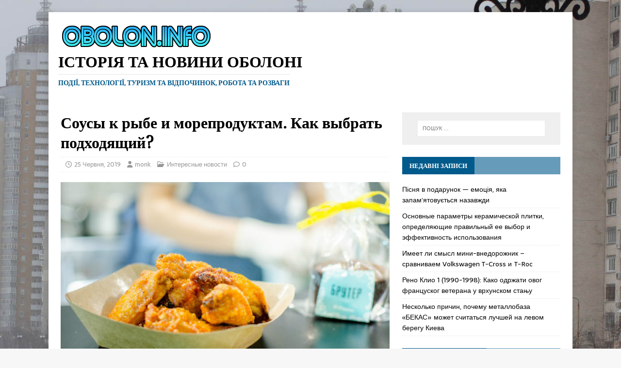

--- FILE ---
content_type: text/html; charset=UTF-8
request_url: https://obolon.info/2019/06/25/sousy-k-rybe-i-moreproduktam-kak-vybrat-podhodyashhij/
body_size: 15418
content:
<!DOCTYPE html>
<html class="no-js" dir="ltr" lang="uk" prefix="og: https://ogp.me/ns#">
<head>
<meta charset="UTF-8">
<meta name="viewport" content="width=device-width, initial-scale=1.0">
<link rel="profile" href="https://gmpg.org/xfn/11" />
<link rel="pingback" href="https://obolon.info/xmlrpc.php" />
<title>Соусы к рыбе и морепродуктам. Как выбрать подходящий? | Історія та новини Оболоні</title>

		<!-- All in One SEO 4.9.2 - aioseo.com -->
	<meta name="description" content="Блюда из рыбы будут еще вкуснее, если правильно подобрать к ним соусы. Некоторые готовят их самостоятельно, другие же предпочитают покупать. Разберемся, как правильно их подбирать и что при этом учитывать? Зачем нужны соусы? Диетическое и насыщенное витаминами и минералами мясо должно быть в меню постоянно. Особо полезной является рыба морская от r-b.in.ua, ассортимент которой достаточно" />
	<meta name="robots" content="max-image-preview:large" />
	<meta name="author" content="monk"/>
	<meta name="keywords" content="интересные новости" />
	<link rel="canonical" href="https://obolon.info/2019/06/25/sousy-k-rybe-i-moreproduktam-kak-vybrat-podhodyashhij/" />
	<meta name="generator" content="All in One SEO (AIOSEO) 4.9.2" />
		<meta property="og:locale" content="uk_UA" />
		<meta property="og:site_name" content="Історія та новини Оболоні | події, технології, туризм та відпочинок, робота та розваги" />
		<meta property="og:type" content="article" />
		<meta property="og:title" content="Соусы к рыбе и морепродуктам. Как выбрать подходящий? | Історія та новини Оболоні" />
		<meta property="og:description" content="Блюда из рыбы будут еще вкуснее, если правильно подобрать к ним соусы. Некоторые готовят их самостоятельно, другие же предпочитают покупать. Разберемся, как правильно их подбирать и что при этом учитывать? Зачем нужны соусы? Диетическое и насыщенное витаминами и минералами мясо должно быть в меню постоянно. Особо полезной является рыба морская от r-b.in.ua, ассортимент которой достаточно" />
		<meta property="og:url" content="https://obolon.info/2019/06/25/sousy-k-rybe-i-moreproduktam-kak-vybrat-podhodyashhij/" />
		<meta property="og:image" content="https://obolon.info/wp-content/uploads/2016/11/cropped-obolon-info-01nov2016.png" />
		<meta property="og:image:secure_url" content="https://obolon.info/wp-content/uploads/2016/11/cropped-obolon-info-01nov2016.png" />
		<meta property="article:published_time" content="2019-06-25T09:35:18+00:00" />
		<meta property="article:modified_time" content="2019-06-25T09:35:18+00:00" />
		<meta name="twitter:card" content="summary" />
		<meta name="twitter:title" content="Соусы к рыбе и морепродуктам. Как выбрать подходящий? | Історія та новини Оболоні" />
		<meta name="twitter:description" content="Блюда из рыбы будут еще вкуснее, если правильно подобрать к ним соусы. Некоторые готовят их самостоятельно, другие же предпочитают покупать. Разберемся, как правильно их подбирать и что при этом учитывать? Зачем нужны соусы? Диетическое и насыщенное витаминами и минералами мясо должно быть в меню постоянно. Особо полезной является рыба морская от r-b.in.ua, ассортимент которой достаточно" />
		<meta name="twitter:image" content="https://obolon.info/wp-content/uploads/2016/11/cropped-obolon-info-01nov2016.png" />
		<script type="application/ld+json" class="aioseo-schema">
			{"@context":"https:\/\/schema.org","@graph":[{"@type":"Article","@id":"https:\/\/obolon.info\/2019\/06\/25\/sousy-k-rybe-i-moreproduktam-kak-vybrat-podhodyashhij\/#article","name":"\u0421\u043e\u0443\u0441\u044b \u043a \u0440\u044b\u0431\u0435 \u0438 \u043c\u043e\u0440\u0435\u043f\u0440\u043e\u0434\u0443\u043a\u0442\u0430\u043c. \u041a\u0430\u043a \u0432\u044b\u0431\u0440\u0430\u0442\u044c \u043f\u043e\u0434\u0445\u043e\u0434\u044f\u0449\u0438\u0439? | \u0406\u0441\u0442\u043e\u0440\u0456\u044f \u0442\u0430 \u043d\u043e\u0432\u0438\u043d\u0438 \u041e\u0431\u043e\u043b\u043e\u043d\u0456","headline":"\u0421\u043e\u0443\u0441\u044b \u043a \u0440\u044b\u0431\u0435 \u0438 \u043c\u043e\u0440\u0435\u043f\u0440\u043e\u0434\u0443\u043a\u0442\u0430\u043c. \u041a\u0430\u043a \u0432\u044b\u0431\u0440\u0430\u0442\u044c \u043f\u043e\u0434\u0445\u043e\u0434\u044f\u0449\u0438\u0439?","author":{"@id":"https:\/\/obolon.info\/author\/monk\/#author"},"publisher":{"@id":"https:\/\/obolon.info\/#organization"},"image":{"@type":"ImageObject","url":"https:\/\/obolon.info\/wp-content\/uploads\/2016\/11\/content_21.jpg","width":800,"height":450},"datePublished":"2019-06-25T12:35:18+03:00","dateModified":"2019-06-25T12:35:18+03:00","inLanguage":"uk","mainEntityOfPage":{"@id":"https:\/\/obolon.info\/2019\/06\/25\/sousy-k-rybe-i-moreproduktam-kak-vybrat-podhodyashhij\/#webpage"},"isPartOf":{"@id":"https:\/\/obolon.info\/2019\/06\/25\/sousy-k-rybe-i-moreproduktam-kak-vybrat-podhodyashhij\/#webpage"},"articleSection":"\u0418\u043d\u0442\u0435\u0440\u0435\u0441\u043d\u044b\u0435 \u043d\u043e\u0432\u043e\u0441\u0442\u0438"},{"@type":"BreadcrumbList","@id":"https:\/\/obolon.info\/2019\/06\/25\/sousy-k-rybe-i-moreproduktam-kak-vybrat-podhodyashhij\/#breadcrumblist","itemListElement":[{"@type":"ListItem","@id":"https:\/\/obolon.info#listItem","position":1,"name":"Home","item":"https:\/\/obolon.info","nextItem":{"@type":"ListItem","@id":"https:\/\/obolon.info\/category\/interesnye-novosti\/#listItem","name":"\u0418\u043d\u0442\u0435\u0440\u0435\u0441\u043d\u044b\u0435 \u043d\u043e\u0432\u043e\u0441\u0442\u0438"}},{"@type":"ListItem","@id":"https:\/\/obolon.info\/category\/interesnye-novosti\/#listItem","position":2,"name":"\u0418\u043d\u0442\u0435\u0440\u0435\u0441\u043d\u044b\u0435 \u043d\u043e\u0432\u043e\u0441\u0442\u0438","item":"https:\/\/obolon.info\/category\/interesnye-novosti\/","nextItem":{"@type":"ListItem","@id":"https:\/\/obolon.info\/2019\/06\/25\/sousy-k-rybe-i-moreproduktam-kak-vybrat-podhodyashhij\/#listItem","name":"\u0421\u043e\u0443\u0441\u044b \u043a \u0440\u044b\u0431\u0435 \u0438 \u043c\u043e\u0440\u0435\u043f\u0440\u043e\u0434\u0443\u043a\u0442\u0430\u043c. \u041a\u0430\u043a \u0432\u044b\u0431\u0440\u0430\u0442\u044c \u043f\u043e\u0434\u0445\u043e\u0434\u044f\u0449\u0438\u0439?"},"previousItem":{"@type":"ListItem","@id":"https:\/\/obolon.info#listItem","name":"Home"}},{"@type":"ListItem","@id":"https:\/\/obolon.info\/2019\/06\/25\/sousy-k-rybe-i-moreproduktam-kak-vybrat-podhodyashhij\/#listItem","position":3,"name":"\u0421\u043e\u0443\u0441\u044b \u043a \u0440\u044b\u0431\u0435 \u0438 \u043c\u043e\u0440\u0435\u043f\u0440\u043e\u0434\u0443\u043a\u0442\u0430\u043c. \u041a\u0430\u043a \u0432\u044b\u0431\u0440\u0430\u0442\u044c \u043f\u043e\u0434\u0445\u043e\u0434\u044f\u0449\u0438\u0439?","previousItem":{"@type":"ListItem","@id":"https:\/\/obolon.info\/category\/interesnye-novosti\/#listItem","name":"\u0418\u043d\u0442\u0435\u0440\u0435\u0441\u043d\u044b\u0435 \u043d\u043e\u0432\u043e\u0441\u0442\u0438"}}]},{"@type":"Organization","@id":"https:\/\/obolon.info\/#organization","name":"\u0406\u0441\u0442\u043e\u0440\u0456\u044f \u0442\u0430 \u043d\u043e\u0432\u0438\u043d\u0438 \u041e\u0431\u043e\u043b\u043e\u043d\u0456","description":"\u043f\u043e\u0434\u0456\u0457, \u0442\u0435\u0445\u043d\u043e\u043b\u043e\u0433\u0456\u0457, \u0442\u0443\u0440\u0438\u0437\u043c \u0442\u0430 \u0432\u0456\u0434\u043f\u043e\u0447\u0438\u043d\u043e\u043a, \u0440\u043e\u0431\u043e\u0442\u0430 \u0442\u0430 \u0440\u043e\u0437\u0432\u0430\u0433\u0438","url":"https:\/\/obolon.info\/","logo":{"@type":"ImageObject","url":"https:\/\/obolon.info\/wp-content\/uploads\/2016\/11\/cropped-obolon-info-01nov2016.png","@id":"https:\/\/obolon.info\/2019\/06\/25\/sousy-k-rybe-i-moreproduktam-kak-vybrat-podhodyashhij\/#organizationLogo","width":322,"height":61},"image":{"@id":"https:\/\/obolon.info\/2019\/06\/25\/sousy-k-rybe-i-moreproduktam-kak-vybrat-podhodyashhij\/#organizationLogo"}},{"@type":"Person","@id":"https:\/\/obolon.info\/author\/monk\/#author","url":"https:\/\/obolon.info\/author\/monk\/","name":"monk","image":{"@type":"ImageObject","@id":"https:\/\/obolon.info\/2019\/06\/25\/sousy-k-rybe-i-moreproduktam-kak-vybrat-podhodyashhij\/#authorImage","url":"https:\/\/secure.gravatar.com\/avatar\/02a76d54ea69e9abb8e7b08ea2d49ff9d9f40d9c82c636a81b214cd818e01551?s=96&d=mm&r=g","width":96,"height":96,"caption":"monk"}},{"@type":"WebPage","@id":"https:\/\/obolon.info\/2019\/06\/25\/sousy-k-rybe-i-moreproduktam-kak-vybrat-podhodyashhij\/#webpage","url":"https:\/\/obolon.info\/2019\/06\/25\/sousy-k-rybe-i-moreproduktam-kak-vybrat-podhodyashhij\/","name":"\u0421\u043e\u0443\u0441\u044b \u043a \u0440\u044b\u0431\u0435 \u0438 \u043c\u043e\u0440\u0435\u043f\u0440\u043e\u0434\u0443\u043a\u0442\u0430\u043c. \u041a\u0430\u043a \u0432\u044b\u0431\u0440\u0430\u0442\u044c \u043f\u043e\u0434\u0445\u043e\u0434\u044f\u0449\u0438\u0439? | \u0406\u0441\u0442\u043e\u0440\u0456\u044f \u0442\u0430 \u043d\u043e\u0432\u0438\u043d\u0438 \u041e\u0431\u043e\u043b\u043e\u043d\u0456","description":"\u0411\u043b\u044e\u0434\u0430 \u0438\u0437 \u0440\u044b\u0431\u044b \u0431\u0443\u0434\u0443\u0442 \u0435\u0449\u0435 \u0432\u043a\u0443\u0441\u043d\u0435\u0435, \u0435\u0441\u043b\u0438 \u043f\u0440\u0430\u0432\u0438\u043b\u044c\u043d\u043e \u043f\u043e\u0434\u043e\u0431\u0440\u0430\u0442\u044c \u043a \u043d\u0438\u043c \u0441\u043e\u0443\u0441\u044b. \u041d\u0435\u043a\u043e\u0442\u043e\u0440\u044b\u0435 \u0433\u043e\u0442\u043e\u0432\u044f\u0442 \u0438\u0445 \u0441\u0430\u043c\u043e\u0441\u0442\u043e\u044f\u0442\u0435\u043b\u044c\u043d\u043e, \u0434\u0440\u0443\u0433\u0438\u0435 \u0436\u0435 \u043f\u0440\u0435\u0434\u043f\u043e\u0447\u0438\u0442\u0430\u044e\u0442 \u043f\u043e\u043a\u0443\u043f\u0430\u0442\u044c. \u0420\u0430\u0437\u0431\u0435\u0440\u0435\u043c\u0441\u044f, \u043a\u0430\u043a \u043f\u0440\u0430\u0432\u0438\u043b\u044c\u043d\u043e \u0438\u0445 \u043f\u043e\u0434\u0431\u0438\u0440\u0430\u0442\u044c \u0438 \u0447\u0442\u043e \u043f\u0440\u0438 \u044d\u0442\u043e\u043c \u0443\u0447\u0438\u0442\u044b\u0432\u0430\u0442\u044c? \u0417\u0430\u0447\u0435\u043c \u043d\u0443\u0436\u043d\u044b \u0441\u043e\u0443\u0441\u044b? \u0414\u0438\u0435\u0442\u0438\u0447\u0435\u0441\u043a\u043e\u0435 \u0438 \u043d\u0430\u0441\u044b\u0449\u0435\u043d\u043d\u043e\u0435 \u0432\u0438\u0442\u0430\u043c\u0438\u043d\u0430\u043c\u0438 \u0438 \u043c\u0438\u043d\u0435\u0440\u0430\u043b\u0430\u043c\u0438 \u043c\u044f\u0441\u043e \u0434\u043e\u043b\u0436\u043d\u043e \u0431\u044b\u0442\u044c \u0432 \u043c\u0435\u043d\u044e \u043f\u043e\u0441\u0442\u043e\u044f\u043d\u043d\u043e. \u041e\u0441\u043e\u0431\u043e \u043f\u043e\u043b\u0435\u0437\u043d\u043e\u0439 \u044f\u0432\u043b\u044f\u0435\u0442\u0441\u044f \u0440\u044b\u0431\u0430 \u043c\u043e\u0440\u0441\u043a\u0430\u044f \u043e\u0442 r-b.in.ua, \u0430\u0441\u0441\u043e\u0440\u0442\u0438\u043c\u0435\u043d\u0442 \u043a\u043e\u0442\u043e\u0440\u043e\u0439 \u0434\u043e\u0441\u0442\u0430\u0442\u043e\u0447\u043d\u043e","inLanguage":"uk","isPartOf":{"@id":"https:\/\/obolon.info\/#website"},"breadcrumb":{"@id":"https:\/\/obolon.info\/2019\/06\/25\/sousy-k-rybe-i-moreproduktam-kak-vybrat-podhodyashhij\/#breadcrumblist"},"author":{"@id":"https:\/\/obolon.info\/author\/monk\/#author"},"creator":{"@id":"https:\/\/obolon.info\/author\/monk\/#author"},"image":{"@type":"ImageObject","url":"https:\/\/obolon.info\/wp-content\/uploads\/2016\/11\/content_21.jpg","@id":"https:\/\/obolon.info\/2019\/06\/25\/sousy-k-rybe-i-moreproduktam-kak-vybrat-podhodyashhij\/#mainImage","width":800,"height":450},"primaryImageOfPage":{"@id":"https:\/\/obolon.info\/2019\/06\/25\/sousy-k-rybe-i-moreproduktam-kak-vybrat-podhodyashhij\/#mainImage"},"datePublished":"2019-06-25T12:35:18+03:00","dateModified":"2019-06-25T12:35:18+03:00"},{"@type":"WebSite","@id":"https:\/\/obolon.info\/#website","url":"https:\/\/obolon.info\/","name":"\u0418\u0441\u0442\u043e\u0440\u0438\u044f \u0438 \u043d\u043e\u0432\u043e\u0441\u0442\u0438 \u041e\u0431\u043e\u043b\u043e\u043d\u0438","description":"\u043f\u043e\u0434\u0456\u0457, \u0442\u0435\u0445\u043d\u043e\u043b\u043e\u0433\u0456\u0457, \u0442\u0443\u0440\u0438\u0437\u043c \u0442\u0430 \u0432\u0456\u0434\u043f\u043e\u0447\u0438\u043d\u043e\u043a, \u0440\u043e\u0431\u043e\u0442\u0430 \u0442\u0430 \u0440\u043e\u0437\u0432\u0430\u0433\u0438","inLanguage":"uk","publisher":{"@id":"https:\/\/obolon.info\/#organization"}}]}
		</script>
		<!-- All in One SEO -->

<link rel='dns-prefetch' href='//fonts.googleapis.com' />
<link rel="alternate" type="application/rss+xml" title="Історія та новини Оболоні &raquo; стрічка" href="https://obolon.info/feed/" />
<link rel="alternate" type="application/rss+xml" title="Історія та новини Оболоні &raquo; Канал коментарів" href="https://obolon.info/comments/feed/" />
<link rel="alternate" type="application/rss+xml" title="Історія та новини Оболоні &raquo; Соусы к рыбе и морепродуктам. Как выбрать подходящий? Канал коментарів" href="https://obolon.info/2019/06/25/sousy-k-rybe-i-moreproduktam-kak-vybrat-podhodyashhij/feed/" />
<link rel="alternate" title="oEmbed (JSON)" type="application/json+oembed" href="https://obolon.info/wp-json/oembed/1.0/embed?url=https%3A%2F%2Fobolon.info%2F2019%2F06%2F25%2Fsousy-k-rybe-i-moreproduktam-kak-vybrat-podhodyashhij%2F" />
<link rel="alternate" title="oEmbed (XML)" type="text/xml+oembed" href="https://obolon.info/wp-json/oembed/1.0/embed?url=https%3A%2F%2Fobolon.info%2F2019%2F06%2F25%2Fsousy-k-rybe-i-moreproduktam-kak-vybrat-podhodyashhij%2F&#038;format=xml" />
<style id='wp-img-auto-sizes-contain-inline-css' type='text/css'>
img:is([sizes=auto i],[sizes^="auto," i]){contain-intrinsic-size:3000px 1500px}
/*# sourceURL=wp-img-auto-sizes-contain-inline-css */
</style>
<style id='wp-emoji-styles-inline-css' type='text/css'>

	img.wp-smiley, img.emoji {
		display: inline !important;
		border: none !important;
		box-shadow: none !important;
		height: 1em !important;
		width: 1em !important;
		margin: 0 0.07em !important;
		vertical-align: -0.1em !important;
		background: none !important;
		padding: 0 !important;
	}
/*# sourceURL=wp-emoji-styles-inline-css */
</style>
<style id='wp-block-library-inline-css' type='text/css'>
:root{--wp-block-synced-color:#7a00df;--wp-block-synced-color--rgb:122,0,223;--wp-bound-block-color:var(--wp-block-synced-color);--wp-editor-canvas-background:#ddd;--wp-admin-theme-color:#007cba;--wp-admin-theme-color--rgb:0,124,186;--wp-admin-theme-color-darker-10:#006ba1;--wp-admin-theme-color-darker-10--rgb:0,107,160.5;--wp-admin-theme-color-darker-20:#005a87;--wp-admin-theme-color-darker-20--rgb:0,90,135;--wp-admin-border-width-focus:2px}@media (min-resolution:192dpi){:root{--wp-admin-border-width-focus:1.5px}}.wp-element-button{cursor:pointer}:root .has-very-light-gray-background-color{background-color:#eee}:root .has-very-dark-gray-background-color{background-color:#313131}:root .has-very-light-gray-color{color:#eee}:root .has-very-dark-gray-color{color:#313131}:root .has-vivid-green-cyan-to-vivid-cyan-blue-gradient-background{background:linear-gradient(135deg,#00d084,#0693e3)}:root .has-purple-crush-gradient-background{background:linear-gradient(135deg,#34e2e4,#4721fb 50%,#ab1dfe)}:root .has-hazy-dawn-gradient-background{background:linear-gradient(135deg,#faaca8,#dad0ec)}:root .has-subdued-olive-gradient-background{background:linear-gradient(135deg,#fafae1,#67a671)}:root .has-atomic-cream-gradient-background{background:linear-gradient(135deg,#fdd79a,#004a59)}:root .has-nightshade-gradient-background{background:linear-gradient(135deg,#330968,#31cdcf)}:root .has-midnight-gradient-background{background:linear-gradient(135deg,#020381,#2874fc)}:root{--wp--preset--font-size--normal:16px;--wp--preset--font-size--huge:42px}.has-regular-font-size{font-size:1em}.has-larger-font-size{font-size:2.625em}.has-normal-font-size{font-size:var(--wp--preset--font-size--normal)}.has-huge-font-size{font-size:var(--wp--preset--font-size--huge)}.has-text-align-center{text-align:center}.has-text-align-left{text-align:left}.has-text-align-right{text-align:right}.has-fit-text{white-space:nowrap!important}#end-resizable-editor-section{display:none}.aligncenter{clear:both}.items-justified-left{justify-content:flex-start}.items-justified-center{justify-content:center}.items-justified-right{justify-content:flex-end}.items-justified-space-between{justify-content:space-between}.screen-reader-text{border:0;clip-path:inset(50%);height:1px;margin:-1px;overflow:hidden;padding:0;position:absolute;width:1px;word-wrap:normal!important}.screen-reader-text:focus{background-color:#ddd;clip-path:none;color:#444;display:block;font-size:1em;height:auto;left:5px;line-height:normal;padding:15px 23px 14px;text-decoration:none;top:5px;width:auto;z-index:100000}html :where(.has-border-color){border-style:solid}html :where([style*=border-top-color]){border-top-style:solid}html :where([style*=border-right-color]){border-right-style:solid}html :where([style*=border-bottom-color]){border-bottom-style:solid}html :where([style*=border-left-color]){border-left-style:solid}html :where([style*=border-width]){border-style:solid}html :where([style*=border-top-width]){border-top-style:solid}html :where([style*=border-right-width]){border-right-style:solid}html :where([style*=border-bottom-width]){border-bottom-style:solid}html :where([style*=border-left-width]){border-left-style:solid}html :where(img[class*=wp-image-]){height:auto;max-width:100%}:where(figure){margin:0 0 1em}html :where(.is-position-sticky){--wp-admin--admin-bar--position-offset:var(--wp-admin--admin-bar--height,0px)}@media screen and (max-width:600px){html :where(.is-position-sticky){--wp-admin--admin-bar--position-offset:0px}}

/*# sourceURL=wp-block-library-inline-css */
</style><style id='global-styles-inline-css' type='text/css'>
:root{--wp--preset--aspect-ratio--square: 1;--wp--preset--aspect-ratio--4-3: 4/3;--wp--preset--aspect-ratio--3-4: 3/4;--wp--preset--aspect-ratio--3-2: 3/2;--wp--preset--aspect-ratio--2-3: 2/3;--wp--preset--aspect-ratio--16-9: 16/9;--wp--preset--aspect-ratio--9-16: 9/16;--wp--preset--color--black: #000000;--wp--preset--color--cyan-bluish-gray: #abb8c3;--wp--preset--color--white: #ffffff;--wp--preset--color--pale-pink: #f78da7;--wp--preset--color--vivid-red: #cf2e2e;--wp--preset--color--luminous-vivid-orange: #ff6900;--wp--preset--color--luminous-vivid-amber: #fcb900;--wp--preset--color--light-green-cyan: #7bdcb5;--wp--preset--color--vivid-green-cyan: #00d084;--wp--preset--color--pale-cyan-blue: #8ed1fc;--wp--preset--color--vivid-cyan-blue: #0693e3;--wp--preset--color--vivid-purple: #9b51e0;--wp--preset--gradient--vivid-cyan-blue-to-vivid-purple: linear-gradient(135deg,rgb(6,147,227) 0%,rgb(155,81,224) 100%);--wp--preset--gradient--light-green-cyan-to-vivid-green-cyan: linear-gradient(135deg,rgb(122,220,180) 0%,rgb(0,208,130) 100%);--wp--preset--gradient--luminous-vivid-amber-to-luminous-vivid-orange: linear-gradient(135deg,rgb(252,185,0) 0%,rgb(255,105,0) 100%);--wp--preset--gradient--luminous-vivid-orange-to-vivid-red: linear-gradient(135deg,rgb(255,105,0) 0%,rgb(207,46,46) 100%);--wp--preset--gradient--very-light-gray-to-cyan-bluish-gray: linear-gradient(135deg,rgb(238,238,238) 0%,rgb(169,184,195) 100%);--wp--preset--gradient--cool-to-warm-spectrum: linear-gradient(135deg,rgb(74,234,220) 0%,rgb(151,120,209) 20%,rgb(207,42,186) 40%,rgb(238,44,130) 60%,rgb(251,105,98) 80%,rgb(254,248,76) 100%);--wp--preset--gradient--blush-light-purple: linear-gradient(135deg,rgb(255,206,236) 0%,rgb(152,150,240) 100%);--wp--preset--gradient--blush-bordeaux: linear-gradient(135deg,rgb(254,205,165) 0%,rgb(254,45,45) 50%,rgb(107,0,62) 100%);--wp--preset--gradient--luminous-dusk: linear-gradient(135deg,rgb(255,203,112) 0%,rgb(199,81,192) 50%,rgb(65,88,208) 100%);--wp--preset--gradient--pale-ocean: linear-gradient(135deg,rgb(255,245,203) 0%,rgb(182,227,212) 50%,rgb(51,167,181) 100%);--wp--preset--gradient--electric-grass: linear-gradient(135deg,rgb(202,248,128) 0%,rgb(113,206,126) 100%);--wp--preset--gradient--midnight: linear-gradient(135deg,rgb(2,3,129) 0%,rgb(40,116,252) 100%);--wp--preset--font-size--small: 13px;--wp--preset--font-size--medium: 20px;--wp--preset--font-size--large: 36px;--wp--preset--font-size--x-large: 42px;--wp--preset--spacing--20: 0.44rem;--wp--preset--spacing--30: 0.67rem;--wp--preset--spacing--40: 1rem;--wp--preset--spacing--50: 1.5rem;--wp--preset--spacing--60: 2.25rem;--wp--preset--spacing--70: 3.38rem;--wp--preset--spacing--80: 5.06rem;--wp--preset--shadow--natural: 6px 6px 9px rgba(0, 0, 0, 0.2);--wp--preset--shadow--deep: 12px 12px 50px rgba(0, 0, 0, 0.4);--wp--preset--shadow--sharp: 6px 6px 0px rgba(0, 0, 0, 0.2);--wp--preset--shadow--outlined: 6px 6px 0px -3px rgb(255, 255, 255), 6px 6px rgb(0, 0, 0);--wp--preset--shadow--crisp: 6px 6px 0px rgb(0, 0, 0);}:where(.is-layout-flex){gap: 0.5em;}:where(.is-layout-grid){gap: 0.5em;}body .is-layout-flex{display: flex;}.is-layout-flex{flex-wrap: wrap;align-items: center;}.is-layout-flex > :is(*, div){margin: 0;}body .is-layout-grid{display: grid;}.is-layout-grid > :is(*, div){margin: 0;}:where(.wp-block-columns.is-layout-flex){gap: 2em;}:where(.wp-block-columns.is-layout-grid){gap: 2em;}:where(.wp-block-post-template.is-layout-flex){gap: 1.25em;}:where(.wp-block-post-template.is-layout-grid){gap: 1.25em;}.has-black-color{color: var(--wp--preset--color--black) !important;}.has-cyan-bluish-gray-color{color: var(--wp--preset--color--cyan-bluish-gray) !important;}.has-white-color{color: var(--wp--preset--color--white) !important;}.has-pale-pink-color{color: var(--wp--preset--color--pale-pink) !important;}.has-vivid-red-color{color: var(--wp--preset--color--vivid-red) !important;}.has-luminous-vivid-orange-color{color: var(--wp--preset--color--luminous-vivid-orange) !important;}.has-luminous-vivid-amber-color{color: var(--wp--preset--color--luminous-vivid-amber) !important;}.has-light-green-cyan-color{color: var(--wp--preset--color--light-green-cyan) !important;}.has-vivid-green-cyan-color{color: var(--wp--preset--color--vivid-green-cyan) !important;}.has-pale-cyan-blue-color{color: var(--wp--preset--color--pale-cyan-blue) !important;}.has-vivid-cyan-blue-color{color: var(--wp--preset--color--vivid-cyan-blue) !important;}.has-vivid-purple-color{color: var(--wp--preset--color--vivid-purple) !important;}.has-black-background-color{background-color: var(--wp--preset--color--black) !important;}.has-cyan-bluish-gray-background-color{background-color: var(--wp--preset--color--cyan-bluish-gray) !important;}.has-white-background-color{background-color: var(--wp--preset--color--white) !important;}.has-pale-pink-background-color{background-color: var(--wp--preset--color--pale-pink) !important;}.has-vivid-red-background-color{background-color: var(--wp--preset--color--vivid-red) !important;}.has-luminous-vivid-orange-background-color{background-color: var(--wp--preset--color--luminous-vivid-orange) !important;}.has-luminous-vivid-amber-background-color{background-color: var(--wp--preset--color--luminous-vivid-amber) !important;}.has-light-green-cyan-background-color{background-color: var(--wp--preset--color--light-green-cyan) !important;}.has-vivid-green-cyan-background-color{background-color: var(--wp--preset--color--vivid-green-cyan) !important;}.has-pale-cyan-blue-background-color{background-color: var(--wp--preset--color--pale-cyan-blue) !important;}.has-vivid-cyan-blue-background-color{background-color: var(--wp--preset--color--vivid-cyan-blue) !important;}.has-vivid-purple-background-color{background-color: var(--wp--preset--color--vivid-purple) !important;}.has-black-border-color{border-color: var(--wp--preset--color--black) !important;}.has-cyan-bluish-gray-border-color{border-color: var(--wp--preset--color--cyan-bluish-gray) !important;}.has-white-border-color{border-color: var(--wp--preset--color--white) !important;}.has-pale-pink-border-color{border-color: var(--wp--preset--color--pale-pink) !important;}.has-vivid-red-border-color{border-color: var(--wp--preset--color--vivid-red) !important;}.has-luminous-vivid-orange-border-color{border-color: var(--wp--preset--color--luminous-vivid-orange) !important;}.has-luminous-vivid-amber-border-color{border-color: var(--wp--preset--color--luminous-vivid-amber) !important;}.has-light-green-cyan-border-color{border-color: var(--wp--preset--color--light-green-cyan) !important;}.has-vivid-green-cyan-border-color{border-color: var(--wp--preset--color--vivid-green-cyan) !important;}.has-pale-cyan-blue-border-color{border-color: var(--wp--preset--color--pale-cyan-blue) !important;}.has-vivid-cyan-blue-border-color{border-color: var(--wp--preset--color--vivid-cyan-blue) !important;}.has-vivid-purple-border-color{border-color: var(--wp--preset--color--vivid-purple) !important;}.has-vivid-cyan-blue-to-vivid-purple-gradient-background{background: var(--wp--preset--gradient--vivid-cyan-blue-to-vivid-purple) !important;}.has-light-green-cyan-to-vivid-green-cyan-gradient-background{background: var(--wp--preset--gradient--light-green-cyan-to-vivid-green-cyan) !important;}.has-luminous-vivid-amber-to-luminous-vivid-orange-gradient-background{background: var(--wp--preset--gradient--luminous-vivid-amber-to-luminous-vivid-orange) !important;}.has-luminous-vivid-orange-to-vivid-red-gradient-background{background: var(--wp--preset--gradient--luminous-vivid-orange-to-vivid-red) !important;}.has-very-light-gray-to-cyan-bluish-gray-gradient-background{background: var(--wp--preset--gradient--very-light-gray-to-cyan-bluish-gray) !important;}.has-cool-to-warm-spectrum-gradient-background{background: var(--wp--preset--gradient--cool-to-warm-spectrum) !important;}.has-blush-light-purple-gradient-background{background: var(--wp--preset--gradient--blush-light-purple) !important;}.has-blush-bordeaux-gradient-background{background: var(--wp--preset--gradient--blush-bordeaux) !important;}.has-luminous-dusk-gradient-background{background: var(--wp--preset--gradient--luminous-dusk) !important;}.has-pale-ocean-gradient-background{background: var(--wp--preset--gradient--pale-ocean) !important;}.has-electric-grass-gradient-background{background: var(--wp--preset--gradient--electric-grass) !important;}.has-midnight-gradient-background{background: var(--wp--preset--gradient--midnight) !important;}.has-small-font-size{font-size: var(--wp--preset--font-size--small) !important;}.has-medium-font-size{font-size: var(--wp--preset--font-size--medium) !important;}.has-large-font-size{font-size: var(--wp--preset--font-size--large) !important;}.has-x-large-font-size{font-size: var(--wp--preset--font-size--x-large) !important;}
/*# sourceURL=global-styles-inline-css */
</style>

<style id='classic-theme-styles-inline-css' type='text/css'>
/*! This file is auto-generated */
.wp-block-button__link{color:#fff;background-color:#32373c;border-radius:9999px;box-shadow:none;text-decoration:none;padding:calc(.667em + 2px) calc(1.333em + 2px);font-size:1.125em}.wp-block-file__button{background:#32373c;color:#fff;text-decoration:none}
/*# sourceURL=/wp-includes/css/classic-themes.min.css */
</style>
<link rel='stylesheet' id='wsl-widget-css' href='https://obolon.info/wp-content/plugins/wordpress-social-login/assets/css/style.css?ver=6.9' type='text/css' media='all' />
<link rel='stylesheet' id='mh-magazine-lite-css' href='https://obolon.info/wp-content/themes/mh-magazine-lite/style.css?ver=2.10.0' type='text/css' media='all' />
<link rel='stylesheet' id='mh-newsmagazine-css' href='https://obolon.info/wp-content/themes/mh-newsmagazine/style.css?ver=1.1.1' type='text/css' media='all' />
<link rel='stylesheet' id='mh-font-awesome-css' href='https://obolon.info/wp-content/themes/mh-magazine-lite/includes/font-awesome.min.css' type='text/css' media='all' />
<link rel='stylesheet' id='mh-newsmagazine-fonts-css' href='https://fonts.googleapis.com/css?family=Sarala:400,700%7cAdamina:400' type='text/css' media='all' />
<script type="text/javascript" src="https://obolon.info/wp-includes/js/jquery/jquery.min.js?ver=3.7.1" id="jquery-core-js"></script>
<script type="text/javascript" src="https://obolon.info/wp-includes/js/jquery/jquery-migrate.min.js?ver=3.4.1" id="jquery-migrate-js"></script>
<script type="text/javascript" id="mh-scripts-js-extra">
/* <![CDATA[ */
var mh_magazine = {"text":{"toggle_menu":"Toggle Menu"}};
//# sourceURL=mh-scripts-js-extra
/* ]]> */
</script>
<script type="text/javascript" src="https://obolon.info/wp-content/themes/mh-magazine-lite/js/scripts.js?ver=2.10.0" id="mh-scripts-js"></script>
<link rel="https://api.w.org/" href="https://obolon.info/wp-json/" /><link rel="alternate" title="JSON" type="application/json" href="https://obolon.info/wp-json/wp/v2/posts/8986" /><link rel="EditURI" type="application/rsd+xml" title="RSD" href="https://obolon.info/xmlrpc.php?rsd" />
<meta name="generator" content="WordPress 6.9" />
<link rel='shortlink' href='https://obolon.info/?p=8986' />
<!--[if lt IE 9]>
<script src="https://obolon.info/wp-content/themes/mh-magazine-lite/js/css3-mediaqueries.js"></script>
<![endif]-->
<style type="text/css">.recentcomments a{display:inline !important;padding:0 !important;margin:0 !important;}</style></head>
<body id="mh-mobile" class="wp-singular post-template-default single single-post postid-8986 single-format-standard wp-custom-logo wp-theme-mh-magazine-lite wp-child-theme-mh-newsmagazine mh-right-sb" itemscope="itemscope" itemtype="https://schema.org/WebPage">
<div class="mh-container mh-container-outer">
<div class="mh-header-mobile-nav mh-clearfix"></div>
<header class="mh-header" itemscope="itemscope" itemtype="https://schema.org/WPHeader">
	<div class="mh-container mh-container-inner mh-row mh-clearfix">
		<div class="mh-custom-header mh-clearfix">
<div class="mh-site-identity">
<div class="mh-site-logo" role="banner" itemscope="itemscope" itemtype="https://schema.org/Brand">
<a href="https://obolon.info/" class="custom-logo-link" rel="home"><img width="322" height="61" src="https://obolon.info/wp-content/uploads/2016/11/cropped-obolon-info-01nov2016.png" class="custom-logo" alt="Історія та новини Оболоні" decoding="async" srcset="https://obolon.info/wp-content/uploads/2016/11/cropped-obolon-info-01nov2016.png 322w, https://obolon.info/wp-content/uploads/2016/11/cropped-obolon-info-01nov2016-300x57.png 300w" sizes="(max-width: 322px) 100vw, 322px" /></a><div class="mh-header-text">
<a class="mh-header-text-link" href="https://obolon.info/" title="Історія та новини Оболоні" rel="home">
<h2 class="mh-header-title">Історія та новини Оболоні</h2>
<h3 class="mh-header-tagline">події, технології, туризм та відпочинок, робота та розваги</h3>
</a>
</div>
</div>
</div>
</div>
	</div>
	<div class="mh-main-nav-wrap">
		<nav class="mh-navigation mh-main-nav mh-container mh-container-inner mh-clearfix" itemscope="itemscope" itemtype="https://schema.org/SiteNavigationElement">
			<div class="menu"></div>
		</nav>
	</div>
</header><div class="mh-wrapper mh-clearfix">
	<div id="main-content" class="mh-content" role="main" itemprop="mainContentOfPage"><article id="post-8986" class="post-8986 post type-post status-publish format-standard has-post-thumbnail hentry category-interesnye-novosti">
	<header class="entry-header mh-clearfix"><h1 class="entry-title">Соусы к рыбе и морепродуктам. Как выбрать подходящий?</h1><p class="mh-meta entry-meta">
<span class="entry-meta-date updated"><i class="far fa-clock"></i><a href="https://obolon.info/2019/06/">25 Червня, 2019</a></span>
<span class="entry-meta-author author vcard"><i class="fa fa-user"></i><a class="fn" href="https://obolon.info/author/monk/">monk</a></span>
<span class="entry-meta-categories"><i class="far fa-folder-open"></i><a href="https://obolon.info/category/interesnye-novosti/" rel="category tag">Интересные новости</a></span>
<span class="entry-meta-comments"><i class="far fa-comment"></i><a class="mh-comment-scroll" href="https://obolon.info/2019/06/25/sousy-k-rybe-i-moreproduktam-kak-vybrat-podhodyashhij/#mh-comments">0</a></span>
</p>
	</header>
		<div class="entry-content mh-clearfix">
<figure class="entry-thumbnail">
<img src="https://obolon.info/wp-content/uploads/2016/11/content_21-678x381.jpg" alt="" title="content_21" />
</figure>
<p>Блюда из рыбы будут еще вкуснее, если правильно подобрать к ним соусы. Некоторые готовят их самостоятельно, другие же предпочитают покупать. Разберемся, как правильно их подбирать и что при этом учитывать?</p>
<p><span id="more-8986"></span></p>
<h2>Зачем нужны соусы?</h2>
<p>Диетическое и насыщенное витаминами и минералами мясо должно быть в меню постоянно. Особо полезной является рыба морская от <a title="Рыба морская" href="http://r-b.in.ua/ru/produkciya/morska-riba/">r-b.in.ua</a>, ассортимент которой достаточно широк. Так, вы можете приобрести лососевые или другие виды, приготовив их самыми разнообразными вариантами.</p>
<p>Их жарят, варят, тушат, запекают или маринуют. И часто добавляют разнообразные приправы, которые помогают сделать вкус блюда более выразительным. Некоторые из них придают ему яркости, а другие, наоборот, оттеняют вкусовые характеристики мяса.</p>
<p>Интересно, что нельзя покупать самый обычный соус и поливать ним тушку. Здесь следует понимать, какой подойдет лучше всего и выбирать уже определенный вариант.</p>
<h2>Как подобрать?</h2>
<p>Если вы хотите приобрести уже готовый соус, нужно учитывать несколько нюансов. Так как ассортимент таких добавок очень большой, ориентируйтесь на собственный вкус, вид продукта и способ его приготовления.</p>
<ul>
<li>Соевый. Это самый популярный и доступный вариант для обогащения вкуса рыбы и морепродуктов. Он универсальный и подходит практически к любым дарам моря, благодаря чему его часто и выбирают. Его можно добавлять еще во время готовки, вместо соли. Также с его помощи маринуют тушку. Но в таком случае нужно учитывать, что он очень соленый, поэтому соли лучше не класть.</li>
<li>Перечный соус. Сюда относятся чили или халапенью, которые отличаются достаточно острым вкусом. Они также используются во время маринования или приготовления блюда. Но могут и просто выставляться на стол.</li>
<li>Белый. Он готовится на основе молочной сыворотки, сливок, майонеза с чесноком, со специями, горчицей. Прекрасно сочетается с белой рыбой, жареной в кляре или запеченной. Также его используют во время маринования продукта. Очень вкусными будут блюда с кальмаром, осьминогом или каракатицами.</li>
<li>Томатный. Кажется, что он никак не сочетается с нежной тушкой. Но на самом деле существует много вариантов томатной пасты – острой, пряной, кисло-сладкой. Она прекрасно подходит к красной и белой рыбе, креветкам, мидиям, лангустинам.</li>
<li>Карри или песто. Этот соус создается на основе оливкового масла со специями или травами. Прекрасно подходит для блюд из гребешков, раковых шеек, нежирной рыбы.</li>
<li>Густой соус на основе бальзамического уксуса. Он прекрасно подходит к пасте и пицце с морепродуктами, белой и красной рыбе на гриле, креветкам и мидиям.</li>
</ul>
<p>Выбрать хороший соус не составит труда. Просто учитывайте свои вкусы и подбирайте такой вариант, который будет максимально хорошим.</p>
<p>Более детальная информация на сайте компании <a title="Замороженная рыба" href="http://r-b.in.ua/ru/produkciya/svizhemorozhena-richkova-riba/">«Рыбка Боровицкая»</a>.</p>
	</div></article>		<h4 id="mh-comments" class="mh-widget-title mh-comment-form-title">
			<span class="mh-widget-title-inner">
				Be the first to comment			</span>
		</h4>	<div id="respond" class="comment-respond">
		<h3 id="reply-title" class="comment-reply-title">Leave a Reply <small><a rel="nofollow" id="cancel-comment-reply-link" href="/2019/06/25/sousy-k-rybe-i-moreproduktam-kak-vybrat-podhodyashhij/#respond" style="display:none;">Скасувати коментар</a></small></h3><form action="https://obolon.info/wp-comments-post.php" method="post" id="commentform" class="comment-form">
<!--
	wsl_render_auth_widget
	WordPress Social Login 3.0.3.
	http://wordpress.org/plugins/wordpress-social-login/
-->

<style type="text/css">
.wp-social-login-connect-with{}.wp-social-login-provider-list{}.wp-social-login-provider-list a{}.wp-social-login-provider-list img{}.wsl_connect_with_provider{}</style>

<div class="wp-social-login-widget">

	<div class="wp-social-login-connect-with">Увійти через:</div>

	<div class="wp-social-login-provider-list">

		<a rel="nofollow" href="https://obolon.info/wp-login.php?action=wordpress_social_authenticate&#038;mode=login&#038;provider=Facebook&#038;redirect_to=https%3A%2F%2Fobolon.info%2F2019%2F06%2F25%2Fsousy-k-rybe-i-moreproduktam-kak-vybrat-podhodyashhij%2F" title="Увійти через Facebook" class="wp-social-login-provider wp-social-login-provider-facebook" data-provider="Facebook" role="button">
			<img alt="Facebook" src="https://obolon.info/wp-content/plugins/wordpress-social-login/assets/img/32x32/wpzoom//facebook.png" aria-hidden="true" />
		</a>

		<a rel="nofollow" href="https://obolon.info/wp-login.php?action=wordpress_social_authenticate&#038;mode=login&#038;provider=Google&#038;redirect_to=https%3A%2F%2Fobolon.info%2F2019%2F06%2F25%2Fsousy-k-rybe-i-moreproduktam-kak-vybrat-podhodyashhij%2F" title="Увійти через Google" class="wp-social-login-provider wp-social-login-provider-google" data-provider="Google" role="button">
			<img alt="Google" src="https://obolon.info/wp-content/plugins/wordpress-social-login/assets/img/32x32/wpzoom//google.png" aria-hidden="true" />
		</a>

		<a rel="nofollow" href="https://obolon.info/wp-login.php?action=wordpress_social_authenticate&#038;mode=login&#038;provider=Twitter&#038;redirect_to=https%3A%2F%2Fobolon.info%2F2019%2F06%2F25%2Fsousy-k-rybe-i-moreproduktam-kak-vybrat-podhodyashhij%2F" title="Увійти через Twitter" class="wp-social-login-provider wp-social-login-provider-twitter" data-provider="Twitter" role="button">
			<img alt="Twitter" src="https://obolon.info/wp-content/plugins/wordpress-social-login/assets/img/32x32/wpzoom//twitter.png" aria-hidden="true" />
		</a>

	</div>

	<div class="wp-social-login-widget-clearing"></div>

</div>

<!-- wsl_render_auth_widget -->

<p class="comment-notes">Your email address will not be published.</p><p class="comment-form-comment"><label for="comment">Comment</label><br/><textarea id="comment" name="comment" cols="45" rows="5" aria-required="true"></textarea></p><p class="comment-form-author"><label for="author">Name </label><span class="required">*</span><br/><input id="author" name="author" type="text" value="" size="30" aria-required='true' /></p>
<p class="comment-form-email"><label for="email">Email </label><span class="required">*</span><br/><input id="email" name="email" type="text" value="" size="30" aria-required='true' /></p>
<p class="comment-form-url"><label for="url">Website</label><br/><input id="url" name="url" type="text" value="" size="30" /></p>
<p class="comment-form-cookies-consent"><input id="wp-comment-cookies-consent" name="wp-comment-cookies-consent" type="checkbox" value="yes" /><label for="wp-comment-cookies-consent">Save my name, email, and website in this browser for the next time I comment.</label></p>
<p class="form-submit"><input name="submit" type="submit" id="submit" class="submit" value="Опублікувати коментар" /> <input type='hidden' name='comment_post_ID' value='8986' id='comment_post_ID' />
<input type='hidden' name='comment_parent' id='comment_parent' value='0' />
</p><p style="display: none;"><input type="hidden" id="akismet_comment_nonce" name="akismet_comment_nonce" value="2fc10307af" /></p><p style="display: none !important;" class="akismet-fields-container" data-prefix="ak_"><label>&#916;<textarea name="ak_hp_textarea" cols="45" rows="8" maxlength="100"></textarea></label><input type="hidden" id="ak_js_1" name="ak_js" value="206"/><script>document.getElementById( "ak_js_1" ).setAttribute( "value", ( new Date() ).getTime() );</script></p></form>	</div><!-- #respond -->
	<p class="akismet_comment_form_privacy_notice">Цей сайт використовує Akismet для зменшення спаму. <a href="https://akismet.com/privacy/" target="_blank" rel="nofollow noopener">Дізнайтеся, як обробляються дані ваших коментарів.</a></p>	</div>
	<aside class="mh-widget-col-1 mh-sidebar" itemscope="itemscope" itemtype="https://schema.org/WPSideBar"><div id="search-2" class="mh-widget widget_search"><form role="search" method="get" class="search-form" action="https://obolon.info/">
				<label>
					<span class="screen-reader-text">Пошук:</span>
					<input type="search" class="search-field" placeholder="Пошук &hellip;" value="" name="s" />
				</label>
				<input type="submit" class="search-submit" value="Шукати" />
			</form></div>
		<div id="recent-posts-2" class="mh-widget widget_recent_entries">
		<h4 class="mh-widget-title"><span class="mh-widget-title-inner">Недавні записи</span></h4>
		<ul>
											<li>
					<a href="https://obolon.info/2025/12/21/pisnya-v-podarunok-emotsiya-yaka-zapam-yatovuyetsya-nazavzhdi/">Пісня в подарунок — емоція, яка запам’ятовується назавжди</a>
									</li>
											<li>
					<a href="https://obolon.info/2025/12/16/osnovnye-parametry-keramicheskoj-plitki-opredelyayushhie-pravilnyj-ee-vybor-i-effektivnost-ispolzovaniya/">Основные параметры керамической плитки, определяющие правильный ее выбор и эффективность использования</a>
									</li>
											<li>
					<a href="https://obolon.info/2025/11/24/imeet-li-smysl-mini-vnedorozhnik-sravnivaem-volkswagen-t-cross-i-t-roc/">Имеет ли смысл мини-внедорожник &#8211; сравниваем Volkswagen T-Cross и T-Roc</a>
									</li>
											<li>
					<a href="https://obolon.info/2025/11/20/reno-klio-1-1990-1998-kako-odrzhati-ovog-frantsuskog-veterana-u-vrhunskom-stanu/">Рено Клио 1 (1990-1998): Како одржати овог француског ветерана у врхунском стању</a>
									</li>
											<li>
					<a href="https://obolon.info/2025/10/05/neskolko-prichin-pochemu-metallobaza-bekas-mozhet-schitatsya-luchshej-na-levom-beregu-kieva/">Несколько причин, почему металлобаза «БЕКАС» может считаться лучшей на левом берегу Киева</a>
									</li>
					</ul>

		</div><div id="recent-comments-2" class="mh-widget widget_recent_comments"><h4 class="mh-widget-title"><span class="mh-widget-title-inner">Останні коментарі</span></h4><ul id="recentcomments"><li class="recentcomments"><span class="comment-author-link">monk</span> до <a href="https://obolon.info/2025/06/05/revolyutsiya-v-sovremennom-sporte-kak-tehnologii-menyayut-igru/#comment-89562">Революция в современном спорте: как технологии меняют игру</a></li><li class="recentcomments"><span class="comment-author-link">Mao</span> до <a href="https://obolon.info/2025/06/05/revolyutsiya-v-sovremennom-sporte-kak-tehnologii-menyayut-igru/#comment-88423">Революция в современном спорте: как технологии меняют игру</a></li><li class="recentcomments"><span class="comment-author-link">Ali Fawzy</span> до <a href="https://obolon.info/2016/05/31/kak-krasivo-obustroit-malenkuju-kuhnju/#comment-69208">Как красиво обустроить маленькую кухню</a></li><li class="recentcomments"><span class="comment-author-link">Лихачёв Роберт Борисович</span> до <a href="https://obolon.info/2017/03/26/vsemirno-izvestnye-dostoprimechatelnosti-s-neprivychnogo-rakursa/#comment-69203">Всемирно известные достопримечательности с непривычного ракурса!</a></li><li class="recentcomments"><span class="comment-author-link">Олег Наронин</span> до <a href="https://obolon.info/2009/03/25/starye-foto-oboloni-11-fotos/#comment-38881">Старые фото Оболони, 11 фото</a></li></ul></div><div id="archives-2" class="mh-widget widget_archive"><h4 class="mh-widget-title"><span class="mh-widget-title-inner">Архіви</span></h4>		<label class="screen-reader-text" for="archives-dropdown-2">Архіви</label>
		<select id="archives-dropdown-2" name="archive-dropdown">
			
			<option value="">Обрати місяць</option>
				<option value='https://obolon.info/2025/12/'> Грудень 2025 </option>
	<option value='https://obolon.info/2025/11/'> Листопад 2025 </option>
	<option value='https://obolon.info/2025/10/'> Жовтень 2025 </option>
	<option value='https://obolon.info/2025/08/'> Серпень 2025 </option>
	<option value='https://obolon.info/2025/07/'> Липень 2025 </option>
	<option value='https://obolon.info/2025/06/'> Червень 2025 </option>
	<option value='https://obolon.info/2025/05/'> Травень 2025 </option>
	<option value='https://obolon.info/2025/04/'> Квітень 2025 </option>
	<option value='https://obolon.info/2025/03/'> Березень 2025 </option>
	<option value='https://obolon.info/2025/02/'> Лютий 2025 </option>
	<option value='https://obolon.info/2025/01/'> Січень 2025 </option>
	<option value='https://obolon.info/2024/09/'> Вересень 2024 </option>
	<option value='https://obolon.info/2024/08/'> Серпень 2024 </option>
	<option value='https://obolon.info/2024/05/'> Травень 2024 </option>
	<option value='https://obolon.info/2024/04/'> Квітень 2024 </option>
	<option value='https://obolon.info/2024/03/'> Березень 2024 </option>
	<option value='https://obolon.info/2024/02/'> Лютий 2024 </option>
	<option value='https://obolon.info/2024/01/'> Січень 2024 </option>
	<option value='https://obolon.info/2023/12/'> Грудень 2023 </option>
	<option value='https://obolon.info/2023/11/'> Листопад 2023 </option>
	<option value='https://obolon.info/2023/10/'> Жовтень 2023 </option>
	<option value='https://obolon.info/2023/09/'> Вересень 2023 </option>
	<option value='https://obolon.info/2023/05/'> Травень 2023 </option>
	<option value='https://obolon.info/2023/04/'> Квітень 2023 </option>
	<option value='https://obolon.info/2023/03/'> Березень 2023 </option>
	<option value='https://obolon.info/2023/02/'> Лютий 2023 </option>
	<option value='https://obolon.info/2023/01/'> Січень 2023 </option>
	<option value='https://obolon.info/2022/12/'> Грудень 2022 </option>
	<option value='https://obolon.info/2022/11/'> Листопад 2022 </option>
	<option value='https://obolon.info/2022/09/'> Вересень 2022 </option>
	<option value='https://obolon.info/2022/07/'> Липень 2022 </option>
	<option value='https://obolon.info/2022/06/'> Червень 2022 </option>
	<option value='https://obolon.info/2022/04/'> Квітень 2022 </option>
	<option value='https://obolon.info/2022/02/'> Лютий 2022 </option>
	<option value='https://obolon.info/2022/01/'> Січень 2022 </option>
	<option value='https://obolon.info/2021/12/'> Грудень 2021 </option>
	<option value='https://obolon.info/2021/10/'> Жовтень 2021 </option>
	<option value='https://obolon.info/2021/09/'> Вересень 2021 </option>
	<option value='https://obolon.info/2021/08/'> Серпень 2021 </option>
	<option value='https://obolon.info/2021/07/'> Липень 2021 </option>
	<option value='https://obolon.info/2021/06/'> Червень 2021 </option>
	<option value='https://obolon.info/2021/05/'> Травень 2021 </option>
	<option value='https://obolon.info/2021/04/'> Квітень 2021 </option>
	<option value='https://obolon.info/2021/03/'> Березень 2021 </option>
	<option value='https://obolon.info/2021/02/'> Лютий 2021 </option>
	<option value='https://obolon.info/2021/01/'> Січень 2021 </option>
	<option value='https://obolon.info/2020/12/'> Грудень 2020 </option>
	<option value='https://obolon.info/2020/11/'> Листопад 2020 </option>
	<option value='https://obolon.info/2020/10/'> Жовтень 2020 </option>
	<option value='https://obolon.info/2020/09/'> Вересень 2020 </option>
	<option value='https://obolon.info/2020/08/'> Серпень 2020 </option>
	<option value='https://obolon.info/2020/07/'> Липень 2020 </option>
	<option value='https://obolon.info/2020/06/'> Червень 2020 </option>
	<option value='https://obolon.info/2020/05/'> Травень 2020 </option>
	<option value='https://obolon.info/2020/04/'> Квітень 2020 </option>
	<option value='https://obolon.info/2020/03/'> Березень 2020 </option>
	<option value='https://obolon.info/2020/02/'> Лютий 2020 </option>
	<option value='https://obolon.info/2020/01/'> Січень 2020 </option>
	<option value='https://obolon.info/2019/12/'> Грудень 2019 </option>
	<option value='https://obolon.info/2019/11/'> Листопад 2019 </option>
	<option value='https://obolon.info/2019/10/'> Жовтень 2019 </option>
	<option value='https://obolon.info/2019/09/'> Вересень 2019 </option>
	<option value='https://obolon.info/2019/08/'> Серпень 2019 </option>
	<option value='https://obolon.info/2019/07/'> Липень 2019 </option>
	<option value='https://obolon.info/2019/06/'> Червень 2019 </option>
	<option value='https://obolon.info/2019/05/'> Травень 2019 </option>
	<option value='https://obolon.info/2019/04/'> Квітень 2019 </option>
	<option value='https://obolon.info/2019/03/'> Березень 2019 </option>
	<option value='https://obolon.info/2019/02/'> Лютий 2019 </option>
	<option value='https://obolon.info/2019/01/'> Січень 2019 </option>
	<option value='https://obolon.info/2018/12/'> Грудень 2018 </option>
	<option value='https://obolon.info/2018/11/'> Листопад 2018 </option>
	<option value='https://obolon.info/2018/10/'> Жовтень 2018 </option>
	<option value='https://obolon.info/2018/09/'> Вересень 2018 </option>
	<option value='https://obolon.info/2018/08/'> Серпень 2018 </option>
	<option value='https://obolon.info/2018/07/'> Липень 2018 </option>
	<option value='https://obolon.info/2018/06/'> Червень 2018 </option>
	<option value='https://obolon.info/2018/05/'> Травень 2018 </option>
	<option value='https://obolon.info/2018/04/'> Квітень 2018 </option>
	<option value='https://obolon.info/2018/03/'> Березень 2018 </option>
	<option value='https://obolon.info/2018/02/'> Лютий 2018 </option>
	<option value='https://obolon.info/2018/01/'> Січень 2018 </option>
	<option value='https://obolon.info/2017/12/'> Грудень 2017 </option>
	<option value='https://obolon.info/2017/11/'> Листопад 2017 </option>
	<option value='https://obolon.info/2017/10/'> Жовтень 2017 </option>
	<option value='https://obolon.info/2017/09/'> Вересень 2017 </option>
	<option value='https://obolon.info/2017/08/'> Серпень 2017 </option>
	<option value='https://obolon.info/2017/07/'> Липень 2017 </option>
	<option value='https://obolon.info/2017/06/'> Червень 2017 </option>
	<option value='https://obolon.info/2017/05/'> Травень 2017 </option>
	<option value='https://obolon.info/2017/04/'> Квітень 2017 </option>
	<option value='https://obolon.info/2017/03/'> Березень 2017 </option>
	<option value='https://obolon.info/2017/02/'> Лютий 2017 </option>
	<option value='https://obolon.info/2017/01/'> Січень 2017 </option>
	<option value='https://obolon.info/2016/12/'> Грудень 2016 </option>
	<option value='https://obolon.info/2016/11/'> Листопад 2016 </option>
	<option value='https://obolon.info/2016/10/'> Жовтень 2016 </option>
	<option value='https://obolon.info/2016/09/'> Вересень 2016 </option>
	<option value='https://obolon.info/2016/08/'> Серпень 2016 </option>
	<option value='https://obolon.info/2016/07/'> Липень 2016 </option>
	<option value='https://obolon.info/2016/06/'> Червень 2016 </option>
	<option value='https://obolon.info/2016/05/'> Травень 2016 </option>
	<option value='https://obolon.info/2016/04/'> Квітень 2016 </option>
	<option value='https://obolon.info/2016/03/'> Березень 2016 </option>
	<option value='https://obolon.info/2016/02/'> Лютий 2016 </option>
	<option value='https://obolon.info/2016/01/'> Січень 2016 </option>
	<option value='https://obolon.info/2015/12/'> Грудень 2015 </option>
	<option value='https://obolon.info/2015/11/'> Листопад 2015 </option>
	<option value='https://obolon.info/2015/10/'> Жовтень 2015 </option>
	<option value='https://obolon.info/2015/09/'> Вересень 2015 </option>
	<option value='https://obolon.info/2015/08/'> Серпень 2015 </option>
	<option value='https://obolon.info/2015/07/'> Липень 2015 </option>
	<option value='https://obolon.info/2015/06/'> Червень 2015 </option>
	<option value='https://obolon.info/2015/05/'> Травень 2015 </option>
	<option value='https://obolon.info/2015/04/'> Квітень 2015 </option>
	<option value='https://obolon.info/2015/03/'> Березень 2015 </option>
	<option value='https://obolon.info/2015/02/'> Лютий 2015 </option>
	<option value='https://obolon.info/2015/01/'> Січень 2015 </option>
	<option value='https://obolon.info/2014/12/'> Грудень 2014 </option>
	<option value='https://obolon.info/2014/11/'> Листопад 2014 </option>
	<option value='https://obolon.info/2014/10/'> Жовтень 2014 </option>
	<option value='https://obolon.info/2014/09/'> Вересень 2014 </option>
	<option value='https://obolon.info/2014/08/'> Серпень 2014 </option>
	<option value='https://obolon.info/2014/07/'> Липень 2014 </option>
	<option value='https://obolon.info/2014/06/'> Червень 2014 </option>
	<option value='https://obolon.info/2014/05/'> Травень 2014 </option>
	<option value='https://obolon.info/2014/04/'> Квітень 2014 </option>
	<option value='https://obolon.info/2014/03/'> Березень 2014 </option>
	<option value='https://obolon.info/2014/02/'> Лютий 2014 </option>
	<option value='https://obolon.info/2014/01/'> Січень 2014 </option>
	<option value='https://obolon.info/2013/12/'> Грудень 2013 </option>
	<option value='https://obolon.info/2013/11/'> Листопад 2013 </option>
	<option value='https://obolon.info/2013/10/'> Жовтень 2013 </option>
	<option value='https://obolon.info/2013/09/'> Вересень 2013 </option>
	<option value='https://obolon.info/2013/08/'> Серпень 2013 </option>
	<option value='https://obolon.info/2013/07/'> Липень 2013 </option>
	<option value='https://obolon.info/2013/06/'> Червень 2013 </option>
	<option value='https://obolon.info/2013/05/'> Травень 2013 </option>
	<option value='https://obolon.info/2013/04/'> Квітень 2013 </option>
	<option value='https://obolon.info/2013/03/'> Березень 2013 </option>
	<option value='https://obolon.info/2013/02/'> Лютий 2013 </option>
	<option value='https://obolon.info/2013/01/'> Січень 2013 </option>
	<option value='https://obolon.info/2012/12/'> Грудень 2012 </option>
	<option value='https://obolon.info/2012/11/'> Листопад 2012 </option>
	<option value='https://obolon.info/2012/10/'> Жовтень 2012 </option>
	<option value='https://obolon.info/2012/07/'> Липень 2012 </option>
	<option value='https://obolon.info/2012/06/'> Червень 2012 </option>
	<option value='https://obolon.info/2012/05/'> Травень 2012 </option>
	<option value='https://obolon.info/2012/03/'> Березень 2012 </option>
	<option value='https://obolon.info/2012/01/'> Січень 2012 </option>
	<option value='https://obolon.info/2011/10/'> Жовтень 2011 </option>
	<option value='https://obolon.info/2011/05/'> Травень 2011 </option>
	<option value='https://obolon.info/2011/03/'> Березень 2011 </option>
	<option value='https://obolon.info/2011/01/'> Січень 2011 </option>
	<option value='https://obolon.info/2010/12/'> Грудень 2010 </option>
	<option value='https://obolon.info/2010/10/'> Жовтень 2010 </option>
	<option value='https://obolon.info/2010/09/'> Вересень 2010 </option>
	<option value='https://obolon.info/2010/08/'> Серпень 2010 </option>
	<option value='https://obolon.info/2010/06/'> Червень 2010 </option>
	<option value='https://obolon.info/2010/04/'> Квітень 2010 </option>
	<option value='https://obolon.info/2010/01/'> Січень 2010 </option>
	<option value='https://obolon.info/2009/12/'> Грудень 2009 </option>
	<option value='https://obolon.info/2009/10/'> Жовтень 2009 </option>
	<option value='https://obolon.info/2009/09/'> Вересень 2009 </option>
	<option value='https://obolon.info/2009/08/'> Серпень 2009 </option>
	<option value='https://obolon.info/2009/07/'> Липень 2009 </option>
	<option value='https://obolon.info/2009/06/'> Червень 2009 </option>
	<option value='https://obolon.info/2009/05/'> Травень 2009 </option>
	<option value='https://obolon.info/2009/04/'> Квітень 2009 </option>
	<option value='https://obolon.info/2009/03/'> Березень 2009 </option>
	<option value='https://obolon.info/2009/02/'> Лютий 2009 </option>
	<option value='https://obolon.info/2009/01/'> Січень 2009 </option>
	<option value='https://obolon.info/2008/12/'> Грудень 2008 </option>
	<option value='https://obolon.info/2008/11/'> Листопад 2008 </option>
	<option value='https://obolon.info/2008/10/'> Жовтень 2008 </option>
	<option value='https://obolon.info/2008/09/'> Вересень 2008 </option>
	<option value='https://obolon.info/2008/08/'> Серпень 2008 </option>
	<option value='https://obolon.info/2008/07/'> Липень 2008 </option>
	<option value='https://obolon.info/2008/06/'> Червень 2008 </option>
	<option value='https://obolon.info/2008/05/'> Травень 2008 </option>
	<option value='https://obolon.info/2008/04/'> Квітень 2008 </option>
	<option value='https://obolon.info/2008/03/'> Березень 2008 </option>
	<option value='https://obolon.info/2008/02/'> Лютий 2008 </option>
	<option value='https://obolon.info/2008/01/'> Січень 2008 </option>
	<option value='https://obolon.info/2007/12/'> Грудень 2007 </option>
	<option value='https://obolon.info/2007/11/'> Листопад 2007 </option>
	<option value='https://obolon.info/2007/10/'> Жовтень 2007 </option>
	<option value='https://obolon.info/2007/09/'> Вересень 2007 </option>
	<option value='https://obolon.info/2007/08/'> Серпень 2007 </option>
	<option value='https://obolon.info/2007/07/'> Липень 2007 </option>
	<option value='https://obolon.info/2007/06/'> Червень 2007 </option>
	<option value='https://obolon.info/2007/05/'> Травень 2007 </option>
	<option value='https://obolon.info/2007/04/'> Квітень 2007 </option>
	<option value='https://obolon.info/2007/03/'> Березень 2007 </option>
	<option value='https://obolon.info/2007/02/'> Лютий 2007 </option>
	<option value='https://obolon.info/2007/01/'> Січень 2007 </option>
	<option value='https://obolon.info/2006/12/'> Грудень 2006 </option>
	<option value='https://obolon.info/2006/11/'> Листопад 2006 </option>
	<option value='https://obolon.info/2006/10/'> Жовтень 2006 </option>
	<option value='https://obolon.info/2006/01/'> Січень 2006 </option>

		</select>

			<script type="text/javascript">
/* <![CDATA[ */

( ( dropdownId ) => {
	const dropdown = document.getElementById( dropdownId );
	function onSelectChange() {
		setTimeout( () => {
			if ( 'escape' === dropdown.dataset.lastkey ) {
				return;
			}
			if ( dropdown.value ) {
				document.location.href = dropdown.value;
			}
		}, 250 );
	}
	function onKeyUp( event ) {
		if ( 'Escape' === event.key ) {
			dropdown.dataset.lastkey = 'escape';
		} else {
			delete dropdown.dataset.lastkey;
		}
	}
	function onClick() {
		delete dropdown.dataset.lastkey;
	}
	dropdown.addEventListener( 'keyup', onKeyUp );
	dropdown.addEventListener( 'click', onClick );
	dropdown.addEventListener( 'change', onSelectChange );
})( "archives-dropdown-2" );

//# sourceURL=WP_Widget_Archives%3A%3Awidget
/* ]]> */
</script>
</div><div id="categories-2" class="mh-widget widget_categories"><h4 class="mh-widget-title"><span class="mh-widget-title-inner">Категорії</span></h4>
			<ul>
					<li class="cat-item cat-item-1"><a href="https://obolon.info/category/interesnye-novosti/">Интересные новости</a>
</li>
	<li class="cat-item cat-item-13"><a href="https://obolon.info/category/kievskie-novosti/">Киевские новости</a>
</li>
	<li class="cat-item cat-item-2"><a href="https://obolon.info/category/novosti-oboloni/">Новости Оболони</a>
</li>
	<li class="cat-item cat-item-3"><a href="https://obolon.info/category/novosti-ukrainy/">Новости Украины</a>
</li>
	<li class="cat-item cat-item-21"><a href="https://obolon.info/category/obrazovanie-i-nauka/">Образование и наука</a>
</li>
	<li class="cat-item cat-item-5"><a href="https://obolon.info/category/sport-i-zdorove/">Спорт и здоровье</a>
</li>
	<li class="cat-item cat-item-18"><a href="https://obolon.info/category/tehnika-i-gadzhety/">Техника и гаджеты</a>
</li>
	<li class="cat-item cat-item-4"><a href="https://obolon.info/category/turizm-i-otdyh/">Туризм и отдых</a>
</li>
			</ul>

			</div></aside></div>
<div class="mh-copyright-wrap">
	<div class="mh-container mh-container-inner mh-clearfix">
		<p class="mh-copyright">Copyright &copy; 2026 | WordPress Theme by <a href="https://mhthemes.com/themes/mh-magazine/?utm_source=customer&#038;utm_medium=link&#038;utm_campaign=MH+Magazine+Lite" rel="nofollow">MH Themes</a></p>
	</div>
</div>
</div><!-- .mh-container-outer -->
<script type="speculationrules">
{"prefetch":[{"source":"document","where":{"and":[{"href_matches":"/*"},{"not":{"href_matches":["/wp-*.php","/wp-admin/*","/wp-content/uploads/*","/wp-content/*","/wp-content/plugins/*","/wp-content/themes/mh-newsmagazine/*","/wp-content/themes/mh-magazine-lite/*","/*\\?(.+)"]}},{"not":{"selector_matches":"a[rel~=\"nofollow\"]"}},{"not":{"selector_matches":".no-prefetch, .no-prefetch a"}}]},"eagerness":"conservative"}]}
</script>
<script type="module"  src="https://obolon.info/wp-content/plugins/all-in-one-seo-pack/dist/Lite/assets/table-of-contents.95d0dfce.js?ver=4.9.2" id="aioseo/js/src/vue/standalone/blocks/table-of-contents/frontend.js-js"></script>
<script type="text/javascript" src="https://obolon.info/wp-includes/js/comment-reply.min.js?ver=6.9" id="comment-reply-js" async="async" data-wp-strategy="async" fetchpriority="low"></script>
<script defer type="text/javascript" src="https://obolon.info/wp-content/plugins/akismet/_inc/akismet-frontend.js?ver=1766657447" id="akismet-frontend-js"></script>
<script id="wp-emoji-settings" type="application/json">
{"baseUrl":"https://s.w.org/images/core/emoji/17.0.2/72x72/","ext":".png","svgUrl":"https://s.w.org/images/core/emoji/17.0.2/svg/","svgExt":".svg","source":{"concatemoji":"https://obolon.info/wp-includes/js/wp-emoji-release.min.js?ver=6.9"}}
</script>
<script type="module">
/* <![CDATA[ */
/*! This file is auto-generated */
const a=JSON.parse(document.getElementById("wp-emoji-settings").textContent),o=(window._wpemojiSettings=a,"wpEmojiSettingsSupports"),s=["flag","emoji"];function i(e){try{var t={supportTests:e,timestamp:(new Date).valueOf()};sessionStorage.setItem(o,JSON.stringify(t))}catch(e){}}function c(e,t,n){e.clearRect(0,0,e.canvas.width,e.canvas.height),e.fillText(t,0,0);t=new Uint32Array(e.getImageData(0,0,e.canvas.width,e.canvas.height).data);e.clearRect(0,0,e.canvas.width,e.canvas.height),e.fillText(n,0,0);const a=new Uint32Array(e.getImageData(0,0,e.canvas.width,e.canvas.height).data);return t.every((e,t)=>e===a[t])}function p(e,t){e.clearRect(0,0,e.canvas.width,e.canvas.height),e.fillText(t,0,0);var n=e.getImageData(16,16,1,1);for(let e=0;e<n.data.length;e++)if(0!==n.data[e])return!1;return!0}function u(e,t,n,a){switch(t){case"flag":return n(e,"\ud83c\udff3\ufe0f\u200d\u26a7\ufe0f","\ud83c\udff3\ufe0f\u200b\u26a7\ufe0f")?!1:!n(e,"\ud83c\udde8\ud83c\uddf6","\ud83c\udde8\u200b\ud83c\uddf6")&&!n(e,"\ud83c\udff4\udb40\udc67\udb40\udc62\udb40\udc65\udb40\udc6e\udb40\udc67\udb40\udc7f","\ud83c\udff4\u200b\udb40\udc67\u200b\udb40\udc62\u200b\udb40\udc65\u200b\udb40\udc6e\u200b\udb40\udc67\u200b\udb40\udc7f");case"emoji":return!a(e,"\ud83e\u1fac8")}return!1}function f(e,t,n,a){let r;const o=(r="undefined"!=typeof WorkerGlobalScope&&self instanceof WorkerGlobalScope?new OffscreenCanvas(300,150):document.createElement("canvas")).getContext("2d",{willReadFrequently:!0}),s=(o.textBaseline="top",o.font="600 32px Arial",{});return e.forEach(e=>{s[e]=t(o,e,n,a)}),s}function r(e){var t=document.createElement("script");t.src=e,t.defer=!0,document.head.appendChild(t)}a.supports={everything:!0,everythingExceptFlag:!0},new Promise(t=>{let n=function(){try{var e=JSON.parse(sessionStorage.getItem(o));if("object"==typeof e&&"number"==typeof e.timestamp&&(new Date).valueOf()<e.timestamp+604800&&"object"==typeof e.supportTests)return e.supportTests}catch(e){}return null}();if(!n){if("undefined"!=typeof Worker&&"undefined"!=typeof OffscreenCanvas&&"undefined"!=typeof URL&&URL.createObjectURL&&"undefined"!=typeof Blob)try{var e="postMessage("+f.toString()+"("+[JSON.stringify(s),u.toString(),c.toString(),p.toString()].join(",")+"));",a=new Blob([e],{type:"text/javascript"});const r=new Worker(URL.createObjectURL(a),{name:"wpTestEmojiSupports"});return void(r.onmessage=e=>{i(n=e.data),r.terminate(),t(n)})}catch(e){}i(n=f(s,u,c,p))}t(n)}).then(e=>{for(const n in e)a.supports[n]=e[n],a.supports.everything=a.supports.everything&&a.supports[n],"flag"!==n&&(a.supports.everythingExceptFlag=a.supports.everythingExceptFlag&&a.supports[n]);var t;a.supports.everythingExceptFlag=a.supports.everythingExceptFlag&&!a.supports.flag,a.supports.everything||((t=a.source||{}).concatemoji?r(t.concatemoji):t.wpemoji&&t.twemoji&&(r(t.twemoji),r(t.wpemoji)))});
//# sourceURL=https://obolon.info/wp-includes/js/wp-emoji-loader.min.js
/* ]]> */
</script>
<script defer src="https://static.cloudflareinsights.com/beacon.min.js/vcd15cbe7772f49c399c6a5babf22c1241717689176015" integrity="sha512-ZpsOmlRQV6y907TI0dKBHq9Md29nnaEIPlkf84rnaERnq6zvWvPUqr2ft8M1aS28oN72PdrCzSjY4U6VaAw1EQ==" data-cf-beacon='{"version":"2024.11.0","token":"e24b3be93cb745f8ac66938f8435e810","r":1,"server_timing":{"name":{"cfCacheStatus":true,"cfEdge":true,"cfExtPri":true,"cfL4":true,"cfOrigin":true,"cfSpeedBrain":true},"location_startswith":null}}' crossorigin="anonymous"></script>
</body>
</html>